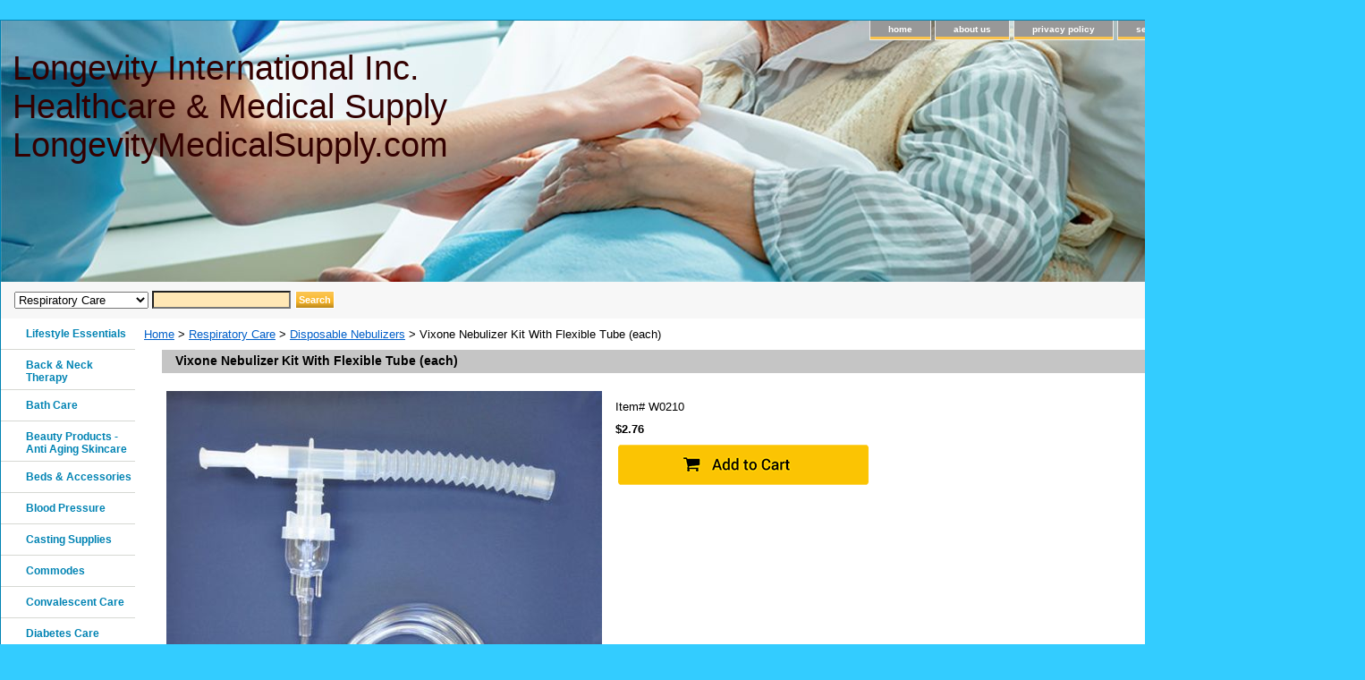

--- FILE ---
content_type: text/html
request_url: https://www.longevitymedicalsupply.com/w0210.html
body_size: 5964
content:
<!DOCTYPE html PUBLIC "-//W3C//DTD XHTML 1.0 Strict//EN" "http://www.w3.org/TR/xhtml1/DTD/xhtml1-strict.dtd"><html><head>
<meta property="og:title" content="Vixone Nebulizer Kit With Flexible Tube (each)" />
<meta property="og:type" content="product" />
<meta property="og:url" content="https://www.longevitymedicalsupply.com/w0210.html" />
<meta property="og:image" content="https://s.turbifycdn.com/aah/yhst-140832659764821/vixone-nebulizer-kit-with-flexible-tube-each-19.png" />
<meta property="og:site_name" content="longevitymedicalsupply.com" />
<meta property="fb:app_id" content="700106846743119" />
<script language="javascript">
document.getElementsByTagName('html')[0].setAttribute('xmlns:fb', 'http://www.facebook.com/2008/fbml');
</script>
<meta property="og:description" content="Nebulizer mouthpiece  universal T  7 foot kink-resistant tubing & flex hose * Anti-spill T design * Leak-proof and secure seal with simple 1/4 turn assembly design * Very low dead volume (07cc) * High medication bowl capacity (13cc) * Graduated volume (cc) markings on bowl * Nebulizes in upright positions or angles up to 45 degrees * Latex Free *  Shipping Carton Size: 8 L x 6 W x 4 H" />
<title>Vixone Nebulizer Kit With Flexible Tube (each)</title><meta name="Description" content="Nebulizer mouthpiece  universal T  7 foot kink-resistant tubing &amp; flex hose * Anti-spill T design * Leak-proof and secure seal with simple 1/4 turn assembly design * Very low dead volume (07cc) * High medication bowl capacity (13cc) * Graduated volume (cc) markings on bowl * Nebulizes in upright positions or angles up to 45 degrees * Latex Free *  Shipping Carton Size: 8 L x 6 W x 4 H" /><link rel="stylesheet" type="text/css" href="css-base.css" /><link rel="stylesheet" type="text/css" href="css-element.css" /><link rel="stylesheet" type="text/css" href="css-contents.css" /><link rel="stylesheet" type="text/css" href="css-edits.css" /><meta name="google-site-verification" content="MSKtsH0dJ2lZeb2jXxA0hx5Mh8MQwcEZAB8gG6saBVU" /></head><body class="vertical" id="itemtype"><script type="text/javascript" id="yfc_loader" src="https://turbifycdn.com/store/migration/loader-min-1.0.34.js?q=yhst-140832659764821&ts=1709325614&p=1&h=order.store.turbify.net"></script> <div id="ys_superbar">
	   <div id="ys_cpers">
		<div id="yscp_welcome_msg"></div>
		<div id="yscp_signin_link"></div>
		<div id="yscp_myaccount_link"></div>
		<div id="yscp_signout_link"></div>
	   </div>
	   <div id="yfc_mini"></div>
	   <div class="ys_clear"></div>
	</div>
      <div id="container"><div id="header"><ul id="nav-general"><li><a href="index.html">home</a></li><li><a href="info.html">about us</a></li><li><a href="privacypolicy.html">privacy policy</a></li><li><a href="mailto:sales@longevitymedicalsupply.com">send email</a></li><li><a href="ind.html">site map</a></li><li><a href="https://order.store.turbify.net/yhst-140832659764821/cgi-bin/wg-order?yhst-140832659764821" class="linkcheckout">Cart</a></li></ul><br class="clear" /><h3 id="brandmark"><a href="index.html" title="Longevity International Inc. Healthcare &amp; Medical Supply  LongevityMedicalSupply.com  ">Longevity International Inc. Healthcare & Medical Supply  LongevityMedicalSupply.com  </a></h3><strong id="slogan"><div id="yelp-biz-badge-plain-iOARRTJbbH5QBbJVBHXmjw"><a href="http://www.yelp.com/biz/longevity-international-healthcare-and-medical-supply-rosemead-2">Check out Longevity International Healthcare & Medical Supply on Yelp</a></div><script type="text/javascript">(function(d, t) {var g = d.createElement(t);var s = d.getElementsByTagName(t)[0];g.id = "yelp-biz-badge-script-plain-iOARRTJbbH5QBbJVBHXmjw";g.src = "//dyn.yelpcdn.com/biz_badge_js/en_US/plain/iOARRTJbbH5QBbJVBHXmjw.js";s.parentNode.insertBefore(g, s);}(document, 'script'));</script>

<img src="https://lib.store.turbify.net/lib/yhst-140832659764821/cbbb-badge-horz.png">

<img src="https://lib.store.turbify.net/lib/yhst-140832659764821/visa_logo.png">

<a href="https://www.facebook.com/pages/Longevity-International-wwwsqualanecom/269286106444578">
<img src="https://lib.store.turbify.net/lib/yhst-140832659764821/Facebook_1-182x66.jpg" alt="Facebook" style="width:130px;height:50px;border:0"> </a>

</strong></div><form id="searcharea" name="searcharea" action="nsearch.html" method="GET"><fieldset><select name="section"><option value="">All Categories</option><option value="aids-to-daily-living">Lifestyle Essentials </option><option value="back---neck-therapy">Back & Neck Therapy </option><option value="bath-care">Bath Care </option><option value="beds---accessories">Beds & Accessories </option><option value="blood-pressure">Blood Pressure </option><option value="casting-supplies">Casting Supplies </option><option value="commodes">Commodes </option><option value="convalescent-care">Convalescent Care </option><option value="diabetes-care">Diabetes Care </option><option value="diagnostics">Physician Supplies - Diagnostics </option><option value="edema-products">Edema Products </option><option value="electrotherapy">Electrotherapy </option><option value="emergency---first-aid-products">Emergency & First Aid Products </option><option value="exercise---physical-therapy">Exercise & Physical Therapy </option><option value="hot---cold-therapy">Hot & Cold Therapy </option><option value="hydrotherapy">Hydrotherapy </option><option value="impotence">Impotence </option><option value="incontinence">Incontinence </option><option value="massage-therapy">Massage Therapy </option><option value="maternity-care">Maternity Care </option><option value="mobility-products">Mobility Products </option><option value="orthopedic-care">Orthopedic Care </option><option value="ostomy-supplies">Ostomy Supplies </option><option value="patient-chairs">Patient Chairs </option><option value="pediatric-special-needs">Pediatric Special Needs </option><option value="physical-therapy">Physical Therapy </option><option value="physician-supplies">Physician, Hospital and Patient Cares </option><option value="positioners">Positioners </option><option value="pressure-prevention">Pressure Prevention </option><option value="respiratory-care" selected="selected" >Respiratory Care </option><option value="scales">Scales </option><option value="skin-care">Skin Care </option><option value="stethoscopes">Stethoscopes </option><option value="stockings">Stockings </option><option value="traction">Traction </option><option value="urologicals">Urologicals </option><option value="wheelchairs---accessories">Wheelchairs & Accessories </option><option value="wound-care">Wound Care </option></select><label for="query" class="labelfield"><input type="text" id="query" name="query" placeholder="" ></label><label for="searchsubmit" class="buttonlabel"><input type="submit" id="searchsubmit" class="ys_primary" value="Search" name="searchsubmit"><input type="hidden" value="yhst-140832659764821" name="vwcatalog"></label></fieldset></form>   <script type="text/javascript"> 
                    var isSafari = !!navigator.userAgent.match(/Version\/[\d\.]+.*Safari/); 
                    var isIOS = !!navigator.platform && /iPad|iPhone|iPod/.test(navigator.platform); 
                    if (isSafari && isIOS) { 
                        document.forms["searcharea"].onsubmit = function (searchAreaForm) { 
                            var elementsList = this.elements, queryString = '', url = '', action = this.action; 
                            for(var i = 0; i < elementsList.length; i++) { 
                                if (elementsList[i].name) { 
                                    if (queryString) { 
                                        queryString = queryString + "&" +  elementsList[i].name + "=" + encodeURIComponent(elementsList[i].value); 
                                    } else { 
                                        queryString = elementsList[i].name + "=" + encodeURIComponent(elementsList[i].value); 
                                    } 
                                } 
                            } 
                            if (action.indexOf("?") == -1) { 
                                action = action + "?"; 
                            } 
                            url = action + queryString; 
                            window.location.href = url; 
                            return false; 
                        } 
                    } 
                </script> 
        <div id="bodyshell"><div id="bodycontent"><div class="breadcrumbs"><a href="index.html">Home</a> &gt; <a href="respiratory-care.html">Respiratory Care</a> &gt; <a href="dine.html">Disposable Nebulizers</a> &gt; Vixone Nebulizer Kit With Flexible Tube (each)</div><div id="contentarea"><div><h1 id="item-contenttitle">Vixone Nebulizer Kit With Flexible Tube (each)</h1><div id="itemarea"><a href="https://s.turbifycdn.com/aah/yhst-140832659764821/vixone-nebulizer-kit-with-flexible-tube-each-21.png"><img src="https://s.turbifycdn.com/aah/yhst-140832659764821/vixone-nebulizer-kit-with-flexible-tube-each-22.png" width="487" height="490" border="0" hspace="0" vspace="0" alt="Vixone Nebulizer Kit With Flexible Tube (each)" class="image-l" title="Vixone Nebulizer Kit With Flexible Tube (each)" /></a><div class="itemform productInfo"><form method="POST" action="https://order.store.turbify.net/yhst-140832659764821/cgi-bin/wg-order?yhst-140832659764821+w0210"><div class="code">Item# <em>W0210</em></div><div class="price-bold">$2.76</div><input type="image" class="addtocartImg" title="Add to cart" src="https://s.turbifycdn.com/aah/yhst-140832659764821/ladies-sheer-firm-support-sm-20-30mmhg-knee-highs-black-1.png" /><input name="vwcatalog" type="hidden" value="yhst-140832659764821" /><input name="vwitem" type="hidden" value="w0210" /><input type="hidden" name=".autodone" value="https://www.longevitymedicalsupply.com/w0210.html" /></form></div><div style="clear:both"></div><div class="ys_promoitempage" id="ys_promoitempage" itemid="w0210" itemcode="W0210" categoryflag="0"></div>
<script language="javascript">
document.getElementsByTagName('html')[0].setAttribute('xmlns:og', 'http://opengraphprotocol.org/schema/');
</script>
<div id="ys_social_top_hr"></div>
<div id="ys_social_media">
<div id="ys_social_tweet">
<script language="javascript">function tweetwindowopen(url,width,height){var left=parseInt((screen.availWidth/2)-(width/2));var top=parseInt((screen.availHeight/2)-(height/2));var prop="width="+width+",height="+height+",left="+left+",top="+top+",screenX="+left+",screenY="+top;window.open (NULL, url,'tweetwindow',prop);}</script>
<a href="javascript:void(0);" title="Tweet"><img id="ys_social_custom_tweet_icon" src="https://s.turbifycdn.com/ae/store/secure/twitter.png" onClick="tweetwindowopen('https://twitter.com/share?count=none&text=Vixone+Nebulizer+Kit+With+Flexible+Tube+(each)&url=https%3a//www.longevitymedicalsupply.com/w0210.html',550, 514)"></a></div>
<!--[if gt IE 6]>
<div id="ys_social_v_separator"><img src="https://s.turbifycdn.com/ae/store/secure/v-separator.gif"></div>
<![endif]-->
<!--[if !IE]><!-->
<div id="ys_social_v_separator"><img src="https://s.turbifycdn.com/ae/store/secure/v-separator.gif"></div>
<!--<![endif]-->
<div id="ys_social_fblike">
<!--[if gt IE 6]>
<script language="javascript">
document.getElementsByTagName('html')[0].setAttribute('xmlns:fb', 'http://ogp.me/ns/fb#');
</script>
<div id="fb-root"></div><script>(function(d, s, id) {var js, fjs = d.getElementsByTagName(s)[0];if (d.getElementById(id)) return;js = d.createElement(s); js.id = id;js.src = '//connect.facebook.net/en_US/all.js#xfbml=1&appId=700106846743119';fjs.parentNode.insertBefore(js, fjs);}(document, 'script', 'facebook-jssdk'));</script><fb:like href="https://www.longevitymedicalsupply.com/w0210.html" layout="standard" show_faces="false" width="350" action="like" colorscheme="light"></fb:like>
<![endif]-->
<!--[if !IE]><!-->
<script language="javascript">
document.getElementsByTagName('html')[0].setAttribute('xmlns:fb', 'http://ogp.me/ns/fb#');
</script>
<div id="fb-root"></div><script>(function(d, s, id) {var js, fjs = d.getElementsByTagName(s)[0];if (d.getElementById(id)) return;js = d.createElement(s); js.id = id;js.src = '//connect.facebook.net/en_US/all.js#xfbml=1&appId=700106846743119';fjs.parentNode.insertBefore(js, fjs);}(document, 'script', 'facebook-jssdk'));</script><fb:like href="https://www.longevitymedicalsupply.com/w0210.html" layout="standard" show_faces="false" width="350" action="like" colorscheme="light"></fb:like>
<!--<![endif]-->
</div>
</div>
<div id="ys_social_bottom_hr"></div>
</div><div id="caption"><h2 id="itempage-captiontitle">Product Description</h2><div>Nebulizer mouthpiece  universal T  7 foot kink-resistant tubing & flex hose * Anti-spill T design * Leak-proof and secure seal with simple 1/4 turn assembly design * Very low dead volume (07cc) * High medication bowl capacity (13cc) * Graduated volume (cc) markings on bowl * Nebulizes in upright positions or angles up to 45 degrees * Latex Free *  Shipping Carton Size: 8 L x 6 W x 4 H</div></div><br clear="all" /></div></div><div id="finaltext">Thank you for your orders and support! Please don't hesitate to contact us if you have any additional questions or concerns.<br /><br /></div></div><div id="nav-product"><ul><li><a href="aids-to-daily-living.html" title="Lifestyle Essentials">Lifestyle Essentials</a></li><li><a href="back---neck-therapy.html" title="Back &amp; Neck Therapy">Back & Neck Therapy</a></li><li><a href="bath-care.html" title="Bath Care">Bath Care</a></li><li><a href="beautyproducts.html" title="Beauty Products - Anti Aging Skincare">Beauty Products - Anti Aging Skincare</a></li><li><a href="beds---accessories.html" title="Beds &amp; Accessories">Beds & Accessories</a></li><li><a href="blood-pressure.html" title="Blood Pressure">Blood Pressure</a></li><li><a href="casting-supplies.html" title="Casting Supplies">Casting Supplies</a></li><li><a href="commodes.html" title="Commodes">Commodes</a></li><li><a href="convalescent-care.html" title="Convalescent Care">Convalescent Care</a></li><li><a href="diabetes-care.html" title="Diabetes Care">Diabetes Care</a></li><li><a href="diagnostics.html" title="Physician Supplies - Diagnostics">Physician Supplies - Diagnostics</a></li><li><a href="edema-products.html" title="Edema Products">Edema Products</a></li><li><a href="electrotherapy.html" title="Electrotherapy">Electrotherapy</a></li><li><a href="emergency---first-aid-products.html" title="Emergency &amp; First Aid Products">Emergency & First Aid Products</a></li><li><a href="exercise---physical-therapy.html" title="Exercise &amp; Physical Therapy">Exercise & Physical Therapy</a></li><li><a href="hot---cold-therapy.html" title="Hot &amp; Cold Therapy">Hot & Cold Therapy</a></li><li><a href="hydrotherapy.html" title="Hydrotherapy">Hydrotherapy</a></li><li><a href="impotence.html" title="Impotence">Impotence</a></li><li><a href="incontinence.html" title="Incontinence">Incontinence</a></li><li><a href="massage-therapy.html" title="Massage Therapy">Massage Therapy</a></li><li><a href="maternity-care.html" title="Maternity Care">Maternity Care</a></li><li><a href="mobility-products.html" title="Mobility Products">Mobility Products</a></li><li><a href="orthopedic-care.html" title="Orthopedic Care">Orthopedic Care</a></li><li><a href="ostomy-supplies.html" title="Ostomy Supplies">Ostomy Supplies</a></li><li><a href="patient-chairs.html" title="Patient Chairs">Patient Chairs</a></li><li><a href="pediatric-special-needs.html" title="Pediatric Special Needs">Pediatric Special Needs</a></li><li><a href="physical-therapy.html" title="Physical Therapy">Physical Therapy</a></li><li><a href="physician-supplies.html" title="Physician, Hospital and Patient Cares">Physician, Hospital and Patient Cares</a></li><li><a href="positioners.html" title="Positioners">Positioners</a></li><li><a href="pressure-prevention.html" title="Pressure Prevention">Pressure Prevention</a></li><li><a href="respiratory-care.html" title="Respiratory Care">Respiratory Care</a></li><li><a href="scales.html" title="Scales">Scales</a></li><li><a href="skin-care.html" title="Skin Care">Skin Care</a></li><li><a href="stethoscopes.html" title="Stethoscopes">Stethoscopes</a></li><li><a href="stockings.html" title="Stockings">Stockings</a></li><li><a href="traction.html" title="Traction">Traction</a></li><li><a href="urologicals.html" title="Urologicals">Urologicals</a></li><li><a href="viandhepr.html" title="Vitamins And Supplements&amp;#8206;">Vitamins And Supplements&#8206;</a></li><li><a href="wheelchairs---accessories.html" title="Wheelchairs &amp; Accessories">Wheelchairs & Accessories</a></li><li><a href="wound-care.html" title="Wound Care">Wound Care</a></li><li><a href="css-edits.html"></a></li></ul></div></div><div id="footer"><span id="footer-links"><a href="index.html">home</a> | <a href="info.html">about us</a> | <a href="privacypolicy.html">privacy policy</a> | <a href="mailto:sales@longevitymedicalsupply.com">send email</a> | <a href="ind.html">site map</a> | <a href="https://order.store.turbify.net/yhst-140832659764821/cgi-bin/wg-order?yhst-140832659764821">Cart</a></span><span id="copyright">Copyright � 1991-2024 www.longevitymedicalsupply.com  All Rights Reserved.</span></div></div></body>
<script type="text/javascript">var PAGE_ATTRS = {'storeId': 'yhst-140832659764821', 'itemId': 'w0210', 'isOrderable': '1', 'name': 'Vixone Nebulizer Kit With Flexible Tube (each)', 'salePrice': '2.76', 'listPrice': '2.76', 'brand': '', 'model': '', 'promoted': '', 'createTime': '1709325614', 'modifiedTime': '1709325614', 'catNamePath': 'Respiratory Care > Disposable Nebulizers', 'upc': ''};</script><script type="text/javascript">
csell_env = 'ue1';
 var storeCheckoutDomain = 'order.store.turbify.net';
</script>

<script type="text/javascript">
  function toOSTN(node){
    if(node.hasAttributes()){
      for (const attr of node.attributes) {
        node.setAttribute(attr.name,attr.value.replace(/(us-dc1-order|us-dc2-order|order)\.(store|stores)\.([a-z0-9-]+)\.(net|com)/g, storeCheckoutDomain));
      }
    }
  };
  document.addEventListener('readystatechange', event => {
  if(typeof storeCheckoutDomain != 'undefined' && storeCheckoutDomain != "order.store.turbify.net"){
    if (event.target.readyState === "interactive") {
      fromOSYN = document.getElementsByTagName('form');
        for (let i = 0; i < fromOSYN.length; i++) {
          toOSTN(fromOSYN[i]);
        }
      }
    }
  });
</script>
<script type="text/javascript">
// Begin Store Generated Code
 </script> <script type="text/javascript" src="https://s.turbifycdn.com/lq/ult/ylc_1.9.js" ></script> <script type="text/javascript" src="https://s.turbifycdn.com/ae/lib/smbiz/store/csell/beacon-a9518fc6e4.js" >
</script>
<script type="text/javascript">
// Begin Store Generated Code
 csell_page_data = {}; csell_page_rec_data = []; ts='TOK_STORE_ID';
</script>
<script type="text/javascript">
// Begin Store Generated Code
function csell_GLOBAL_INIT_TAG() { var csell_token_map = {}; csell_token_map['TOK_SPACEID'] = '2022276099'; csell_token_map['TOK_URL'] = ''; csell_token_map['TOK_STORE_ID'] = 'yhst-140832659764821'; csell_token_map['TOK_ITEM_ID_LIST'] = 'w0210'; csell_token_map['TOK_ORDER_HOST'] = 'order.store.turbify.net'; csell_token_map['TOK_BEACON_TYPE'] = 'prod'; csell_token_map['TOK_RAND_KEY'] = 't'; csell_token_map['TOK_IS_ORDERABLE'] = '1';  c = csell_page_data; var x = (typeof storeCheckoutDomain == 'string')?storeCheckoutDomain:'order.store.turbify.net'; var t = csell_token_map; c['s'] = t['TOK_SPACEID']; c['url'] = t['TOK_URL']; c['si'] = t[ts]; c['ii'] = t['TOK_ITEM_ID_LIST']; c['bt'] = t['TOK_BEACON_TYPE']; c['rnd'] = t['TOK_RAND_KEY']; c['io'] = t['TOK_IS_ORDERABLE']; YStore.addItemUrl = 'http%s://'+x+'/'+t[ts]+'/ymix/MetaController.html?eventName.addEvent&cartDS.shoppingcart_ROW0_m_orderItemVector_ROW0_m_itemId=%s&cartDS.shoppingcart_ROW0_m_orderItemVector_ROW0_m_quantity=1&ysco_key_cs_item=1&sectionId=ysco.cart&ysco_key_store_id='+t[ts]; } 
</script>
<script type="text/javascript">
// Begin Store Generated Code
function csell_REC_VIEW_TAG() {  var env = (typeof csell_env == 'string')?csell_env:'prod'; var p = csell_page_data; var a = '/sid='+p['si']+'/io='+p['io']+'/ii='+p['ii']+'/bt='+p['bt']+'-view'+'/en='+env; var r=Math.random(); YStore.CrossSellBeacon.renderBeaconWithRecData(p['url']+'/p/s='+p['s']+'/'+p['rnd']+'='+r+a); } 
</script>
<script type="text/javascript">
// Begin Store Generated Code
var csell_token_map = {}; csell_token_map['TOK_PAGE'] = 'p'; csell_token_map['TOK_CURR_SYM'] = '$'; csell_token_map['TOK_WS_URL'] = 'https://yhst-140832659764821.csell.store.turbify.net/cs/recommend?itemids=w0210&location=p'; csell_token_map['TOK_SHOW_CS_RECS'] = 'false';  var t = csell_token_map; csell_GLOBAL_INIT_TAG(); YStore.page = t['TOK_PAGE']; YStore.currencySymbol = t['TOK_CURR_SYM']; YStore.crossSellUrl = t['TOK_WS_URL']; YStore.showCSRecs = t['TOK_SHOW_CS_RECS']; </script> <script type="text/javascript" src="https://s.turbifycdn.com/ae/store/secure/recs-1.3.2.2.js" ></script> <script type="text/javascript" >
</script>
</html>
<!-- html103.prod.store.e1b.lumsb.com Tue Nov 25 18:30:15 PST 2025 -->


--- FILE ---
content_type: text/css
request_url: https://www.longevitymedicalsupply.com/css-edits.css
body_size: 167
content:
/*Merchants--Use this file to make any edits that you wish to override styles in the main stylesheets. By making edits to this CSS file, your styles applied here will cascade and overwrite styles in the main CSS files. This will allow you to replace the entire contents of the main stylesheets should it become necessary to update those to fix styling issues with the themes without losing any of your custom styles.*/


/* START: Make your store wider (side-nav templates) */
 #container {width:1520px;}
    /* Default is 760px */
 #bodycontent {width:1375px;}
    /* Default is 610px */
    /* 150px allowed for side navigation */
/* END:   Make your store wider (side-nav templates) */

h1{ margin-top: 0; }

